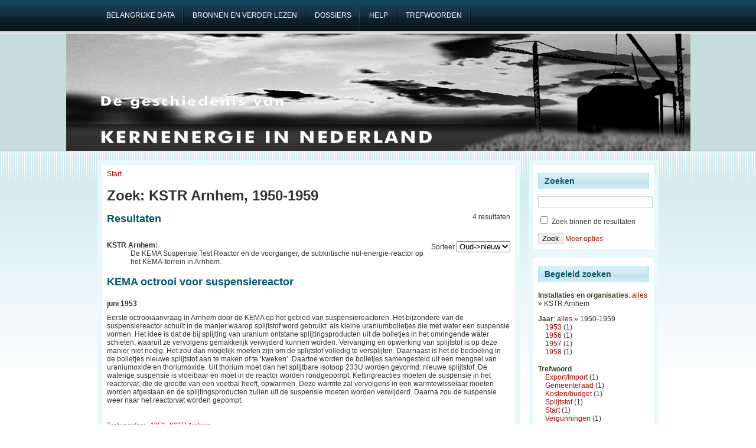

--- FILE ---
content_type: text/html; charset=utf-8
request_url: https://kernenergieinnederland.nl/faceted_search/results/taxonomy%3A245%2C58
body_size: 5901
content:
<!DOCTYPE html PUBLIC "-//W3C//DTD XHTML 1.0 Transitional//EN" "http://www.w3.org/TR/2002/REC-xhtml1-20020801/DTD/xhtml1-transitional.dtd">
<html xmlns="http://www.w3.org/1999/xhtml" lang="nl" xml:lang="nl">
<head>
<meta http-equiv="Content-Type" content="text/html; charset=utf-8" />
  <title>Zoek: KSTR Arnhem, 1950-1959 | Kernenergie in Nederland</title>
  <meta http-equiv="Content-Type" content="text/html; charset=utf-8" />
<meta name="robots" content="noindex, nofollow" />
<link rel="shortcut icon" href="/files/favicon.ico" type="image/x-icon" />
  <link type="text/css" rel="stylesheet" media="all" href="/files/css/css_1957071b383f3e9e9d78c769a6d6c413.css" />
  <!--[if IE]>
    <link type="text/css" rel="stylesheet" media="all" href="/sites/all/themes/adnovus/ie.css"/>
  <![endif]-->
  <!--[if IE 6]>
    <link type="text/css" rel="stylesheet" media="all" href="/sites/all/themes/adnovus/ie6.css"/>
  <![endif]-->
  <script type="text/javascript" src="/files/js/js_ee56d87a29158794e78449394bd137d1.js"></script>
<script type="text/javascript">
<!--//--><![CDATA[//><!--
jQuery.extend(Drupal.settings, { "basePath": "/", "lightbox2": { "rtl": "0", "file_path": "/(\\w\\w/)files", "default_image": "/sites/all/modules/lightbox2/images/brokenimage.jpg", "border_size": 10, "font_color": "000", "box_color": "fff", "top_position": "", "overlay_opacity": "0.8", "overlay_color": "000", "disable_close_click": 1, "resize_sequence": 0, "resize_speed": 400, "fade_in_speed": 400, "slide_down_speed": 600, "use_alt_layout": 0, "disable_resize": 0, "disable_zoom": 0, "force_show_nav": 0, "show_caption": 1, "loop_items": 0, "node_link_text": "View Image Details", "node_link_target": 0, "image_count": "Image !current of !total", "video_count": "Video !current of !total", "page_count": "Page !current of !total", "lite_press_x_close": "press \x3ca href=\"#\" onclick=\"hideLightbox(); return FALSE;\"\x3e\x3ckbd\x3ex\x3c/kbd\x3e\x3c/a\x3e to close", "download_link_text": "", "enable_login": false, "enable_contact": false, "keys_close": "c x 27", "keys_previous": "p 37", "keys_next": "n 39", "keys_zoom": "z", "keys_play_pause": "32", "display_image_size": "original", "image_node_sizes": "()", "trigger_lightbox_classes": "", "trigger_lightbox_group_classes": "", "trigger_slideshow_classes": "", "trigger_lightframe_classes": "", "trigger_lightframe_group_classes": "", "custom_class_handler": 0, "custom_trigger_classes": "", "disable_for_gallery_lists": 1, "disable_for_acidfree_gallery_lists": true, "enable_acidfree_videos": true, "slideshow_interval": 5000, "slideshow_automatic_start": true, "slideshow_automatic_exit": true, "show_play_pause": true, "pause_on_next_click": false, "pause_on_previous_click": true, "loop_slides": false, "iframe_width": 600, "iframe_height": 400, "iframe_border": 1, "enable_video": 0 }, "piwik": { "trackMailto": 1 } });
//--><!]]>
</script>
  <script type="text/javascript"></script>
</head>

<body class="not-front not-logged-in page-faceted-search one-sidebar sidebar-right">

   
    <div id="primary">
    <ul class="links" id="navlist"><li class="menu-71 first"><a href="/key-dates" title="belangrijke data"><span>Belangrijke data</span></a></li>
<li class="menu-64"><a href="/bronnen" title="Gebruikte bronnen en 25 titels om verder te lezen"><span>Bronnen en verder lezen</span></a></li>
<li class="menu-72"><a href="/dossiers" title="dossiers over beperkt aantal onderwerpen"><span>Dossiers</span></a></li>
<li class="menu-62"><a href="/help" title="Informatie en helppagina"><span>Help</span></a></li>
<li class="menu-67 last"><a href="/zoeken" title="hulp bij het zoeken"><span>Trefwoorden</span></a></li>
</ul></div>
  
    <div id="header-region">
          </div>
  <div id="header"><div id="h2">
    
        
      <h1 class='site-name'><a href="/" title="Start"></a></h1>
    
    <span class="clear"></span>
      </div></div>
 <div id="wrapper">
  
    
    <div id="main" class="clearfix"><div id="main-inner"><div id="main-inner2">
            <div class="inner">
        <div class="breadcrumb"><a href="/">Start</a></div>        <h1 class="title">Zoek: KSTR Arnhem, 1950-1959</h1>
                                <div class="faceted-search-page faceted-search-stage-results faceted-search-env-faceted_search"><div class="faceted-search-numbering">4 resultaten</div><div class="box">

  <h2>Resultaten</h2>

  <div class="content"><div class="view view-facetedsearch view-id-facetedsearch view-display-id-default view-dom-id-1">
        <div class="view-header">
      <form action="" method="GET" id="sort-order" style="float:right;">
<label for="sort-order">Sorteer</label>
  <select name="sort-order" onchange="this.form.submit()">
   <option value="" selected>Oud->nieuw</option>
   <option value="aflopend" >Nieuw->oud</option>
</select>
</form>
<dl>
<dt><STRONG>KSTR Arnhem:</STRONG></dt>
<dd>De KEMA Suspensie Test Reactor en de voorganger, de subkritische nul-energie-reactor op het KEMA-terrein in Arnhem.</dd>
</dl>    </div>
  
  
  
      <div class="view-content">
        <div class="views-row views-row-1 views-row-odd views-row-first">
    <div class="node">
    <h2 class="title"><a href="/node/582">KEMA octrooi voor suspensiereactor</a></h2>    <div class="content"><div class="field field-type-text field-field-datum">
    <div class="field-items">
            <div class="field-item odd">
                    juni 1953        </div>
        </div>
</div>
<p>Eerste octrooiaanvraag in Arnhem door de KEMA op het gebied van suspensiereactoren. Het bijzondere van de suspensiereactor schuilt in de manier waarop splijtstof word gebruikt: als kleine uraniumbolletjes die met water een suspensie vormen. Het idee is dat de bij splijting van uranium ontstane splijtingsproducten uit de bolletjes in het omringende water schieten, waaruit ze vervolgens gemakkelijk verwijderd kunnen worden. Vervanging en opwerking van splijtstof is op deze manier niet nodig. Het zou dan mogelijk moeten zijn om de splijtstof volledig te versplijten. Daarnaast is het de bedoeling in de bolletjes nieuwe splijtstof aan te maken of te ‘kweken’. Daartoe worden de bolletjes samengesteld uit een mengsel van uraniumoxide en thoriumoxide. Uit thorium moet dan het splijtbare isotoop 233U worden gevormd: nieuwe splijtstof. De waterige suspensie is vloeibaar en moet in de reactor worden rondgepompt. Kettingreacties moeten de suspensie in het reactorvat, die de grootte van een voetbal heeft, opwarmen. Deze warmte zal vervolgens in een warmtewisselaar moeten worden afgestaan en de splijtingsproducten zullen uit de suspensie moeten worden verwijderd. Daarna zou de suspensie weer naar het reactorvat worden gepompt.</p>
</div><br>
  <div class="taxonomy">Trefwoorden: <ul class="links inline"><li class="taxonomy_term_99 first"><a href="/faceted_search/results/taxonomy%3A99" rel="tag" title="">1953</a></li>
<li class="taxonomy_term_245 last"><a href="/faceted_search/results/taxonomy%3A245" rel="tag" title="De KEMA Suspensie Test Reactor en de voorganger, de subkritische nul-energie-reactor op het KEMA-terrein in Arnhem.">KSTR Arnhem</a></li>
</ul></div>
    <br clear="all"/><hr>
</div>

  </div>
  <div class="views-row views-row-2 views-row-even">
    <div class="node">
    <h2 class="title"><a href="/node/595">Brandstof voor KSTR</a></h2>    <div class="content"><div class="field field-type-text field-field-datum">
    <div class="field-items">
            <div class="field-item odd">
                    14 maart 1956        </div>
        </div>
</div>
<p>Nadat de onderhandelingen al in 1954 gestart zijn sluit het RCN een contract met UKAEA over de levering van hoogverrijkt uranium. Het contract is bedoeld voor de nulenergie-reactor, de voorloper van de KEMA Suspensie Test Reactor (KSTR). In februari heeft Biliton 118 ton (thoriumhoudend) monazietzand aan de KEMA geleverd voor de thoriumsplijtstof. KEMA is ondertussen begonnen met de bouw van een nieuw lab, speciaal voor de nulenergie-reactor en ander nucleair onderzoek. In november 1955 verklaard KEMA directeur Van Staveren trots dat de reactor binnen anderhalf jaar klaar zal zijn. De kosten van het lab worden (in februari 1955) op f 7,5 miljoen geschat.</p>
</div><br>
  <div class="taxonomy">Trefwoorden: <ul class="links inline"><li class="taxonomy_term_102 first"><a href="/faceted_search/results/taxonomy%3A102" rel="tag" title="">1956</a></li>
<li class="taxonomy_term_253"><a href="/faceted_search/results/taxonomy%3A253" rel="tag" title="uit- en invoer van technologie, kennis en materiaal">Export/Import</a></li>
<li class="taxonomy_term_245"><a href="/faceted_search/results/taxonomy%3A245" rel="tag" title="De KEMA Suspensie Test Reactor en de voorganger, de subkritische nul-energie-reactor op het KEMA-terrein in Arnhem.">KSTR Arnhem</a></li>
<li class="taxonomy_term_277 last"><a href="/faceted_search/results/taxonomy%3A277" rel="tag" title="bijv.  omschakeling (conversie) naar andere (hoger/lager verrijkte) splijtstof en leveringsovereenkomsten brandstof">Splijtstof anders</a></li>
</ul></div>
    <br clear="all"/><hr>
</div>

  </div>
  <div class="views-row views-row-3 views-row-odd">
    <div class="node">
    <h2 class="title"><a href="/node/614">Arnhem: hinderwetvergunning kernlab</a></h2>    <div class="content"><div class="field field-type-text field-field-datum">
    <div class="field-items">
            <div class="field-item odd">
                    31 oktober 1957        </div>
        </div>
</div>
<p>B&amp;W van Arnhem geeft een (op 24 januari 1956 aangevraagde) hinderwet vergunning (art.2) af voor het in bedrijf stellen van een kernreactorlaboratorium met een reactorinstallatie (dat wordt heel kleine subkritische suspensie reactor die geen energie levert –nulenergie-reactor) op het KEMA-terrein. In het kader van de hinderwetprocedure wordt er ook een hoorzitting gehouden, daar komt niemand op af omdat er weinig bekendheid aangegeven is. De voorlopige vergunning houdt in dat de “<em>inrichting moet zijn voltooid en in werking gebracht binnen 2 jaar nadat dit besluit onherroepelijk is geworden</em>“. De gemeente laat pas in 1962 aan de KEMA weten dat ze de installatie als voltooid beschouwen, waarvoor de KEMA zich “<em>zeer erkentelijk</em>” toont. Maar zo simpel zal het niet zijn.</p>
</div><br>
  <div class="taxonomy">Trefwoorden: <ul class="links inline"><li class="taxonomy_term_103 first"><a href="/faceted_search/results/taxonomy%3A103" rel="tag" title="">1957</a></li>
<li class="taxonomy_term_108"><a href="/faceted_search/results/taxonomy%3A108" rel="tag" title="beleid van B&amp;W en (al of niet gesteund door) gemeenteraad ">Gemeenteraad</a></li>
<li class="taxonomy_term_245"><a href="/faceted_search/results/taxonomy%3A245" rel="tag" title="De KEMA Suspensie Test Reactor en de voorganger, de subkritische nul-energie-reactor op het KEMA-terrein in Arnhem.">KSTR Arnhem</a></li>
<li class="taxonomy_term_17 last"><a href="/faceted_search/results/taxonomy%3A17" rel="tag" title="(juridische) procedures van en bezwaren tegen vergunningen en bestemmingsplannen voor specifieke bezigheid of installatie">Vergunningen</a></li>
</ul></div>
  <div class="links-node"><ul class="links inline"><li class="upload_attachments first last"><a href="/node/614#attachments" title="Lees het volledige artikel om de bijlages te zien.">1 bijlage</a></li>
</ul></div>  <br clear="all"/><hr>
</div>

  </div>
  <div class="views-row views-row-4 views-row-even views-row-last">
    <div class="node">
    <h2 class="title"><a href="/node/622">Opening Arnhem&#039;s kernlab</a></h2>    <div class="content"><div class="field field-type-filefield field-field-afbeelding">
    <div class="field-items">
            <div class="field-item odd">
                    <a href="https://kernenergieinnederland.nl/files/images/19581015-kema.jpg" rel="lightbox[field_afbeelding][&#039;Hot-cell&#039; kernreactorlab&lt;br /&gt;&lt;br /&gt;&lt;a href=&quot;/node/622&quot; id=&quot;lightbox2-node-link-text&quot;&gt;View Image Details&lt;/a&gt;]" class="imagefield imagefield-lightbox2 imagefield-lightbox2-thumbnail imagefield-field_afbeelding imagecache imagecache-field_afbeelding imagecache-thumbnail imagecache-field_afbeelding-thumbnail"><img src="https://kernenergieinnederland.nl/files/imagecache/thumbnail/images/19581015-kema.jpg" alt="&#039;Hot-cell&#039; kernreactorlab" title="&#039;Hot-cell&#039; kernreactorlab" width="250" height="271"/></a>        </div>
        </div>
</div>
<div class="field field-type-text field-field-datum">
    <div class="field-items">
            <div class="field-item odd">
                    15 oktober 1958        </div>
        </div>
</div>
<p>Feestelijk opening van een aantal nieuwe laboratoria en van uitbreiding bestaande labs van de KEMA in Arnhem door Prins Bernhard: “<em>Nu staan wij voor het kernreaktorlaboratorium met de daarbij behorende kernreaktorhal, waarin met behulp van het Reactor Centrum Nederland onderzoekingen inzake de ontwikkeling van een eigen Nederlands type kernreactor, de suspensiereactor, zullen worden gedaan</em>”. De uitbreiding “<em>voor vredelievend atoom-onderzoek</em>” heeft ongeveer 7,5 miljoen gulden gekost.</p>
</div><br>
  <div class="taxonomy">Trefwoorden: <ul class="links inline"><li class="taxonomy_term_104 first"><a href="/faceted_search/results/taxonomy%3A104" rel="tag" title="">1958</a></li>
<li class="taxonomy_term_264"><a href="/faceted_search/results/taxonomy%3A264" rel="tag" title="Kernenergiebetrokkenheid van deze organisatie. Zie KSTR voor de KEMA onderzoeksreactor.">KEMA Arnhem</a></li>
<li class="taxonomy_term_29"><a href="/faceted_search/results/taxonomy%3A29" rel="tag" title="kostenoverzicht van- of budget voor kernenergie (-object)">Kosten/budget</a></li>
<li class="taxonomy_term_245"><a href="/faceted_search/results/taxonomy%3A245" rel="tag" title="De KEMA Suspensie Test Reactor en de voorganger, de subkritische nul-energie-reactor op het KEMA-terrein in Arnhem.">KSTR Arnhem</a></li>
<li class="taxonomy_term_259 last"><a href="/faceted_search/results/taxonomy%3A259" rel="tag" title="opening (geen bouwbegin) van installatie of oprichting van organisatie">Start</a></li>
</ul></div>
    <br clear="all"/><hr>
</div>

  </div>
    </div>
  
  
  
  
  
  
</div> </div>
</div>
</div>
              </div>
    </div></div></div>

          <div id="sidebar-right" class="clearfix">
      <div id="block-faceted_search_ui-2_keyword" class="block block-faceted_search_ui">
  <h2>Zoeken</h2>

  <div class="content">
    <form action="/faceted_search/results/taxonomy%3A245%2C58"  accept-charset="UTF-8" method="post" id="faceted-search-ui-form-2">
<div><div class="form-item" id="edit-keywords-wrapper">
 <input type="text" maxlength="255" name="keywords" id="edit-keywords" size="20" value="" alt="Trefwoorden" class="form-text" />
</div>
<input type="hidden" name="text" id="edit-text" value="taxonomy:245,58"  />
<div class="form-item" id="edit-refine-wrapper">
 <label class="option" for="edit-refine"><input type="checkbox" name="refine" id="edit-refine" value="1"   class="form-checkbox" /> Zoek binnen de resultaten</label>
</div>
<input type="hidden" name="stage" id="edit-stage" value="results"  />
<input type="hidden" name="facet-key" id="edit-facet-key" value=""  />
<input type="hidden" name="facet-id" id="edit-facet-id" value=""  />
<input type="hidden" name="facet-sort" id="edit-facet-sort" value=""  />
<input type="submit" name="op" id="edit-submit" value="Zoek"  class="form-submit" />
<a href="/faceted_search/taxonomy%3A245%2C58" class="faceted-search-more">Meer opties</a><input type="hidden" name="form_build_id" id="form-778YWeroKmcJDDMpRN041zdUqCrg4WetNg2vu-2eknE" value="form-778YWeroKmcJDDMpRN041zdUqCrg4WetNg2vu-2eknE"  />
<input type="hidden" name="form_id" id="edit-faceted-search-ui-form-2" value="faceted_search_ui_form_2"  />

</div></form>
  </div>
</div>
<div id="block-faceted_search_ui-2_guided" class="block block-faceted_search_ui">
  <h2>Begeleid zoeken</h2>

  <div class="content">
    <p> </p><div class="faceted-search-facet faceted-search-env-faceted_search faceted-search-facet--taxonomy--2 faceted-search-facet-active faceted-search-guided"><h3>Installaties en organisaties</h3>: <a href="/faceted_search/results/taxonomy%3A58">alles</a> &raquo; KSTR Arnhem</div>
<div class="faceted-search-facet faceted-search-env-faceted_search faceted-search-facet--taxonomy--7 faceted-search-facet-active faceted-search-guided"><h3>Jaar</h3>: <a href="/faceted_search/results/taxonomy%3A245">alles</a> &raquo; 1950-1959<div class="item-list"><ul><li class="first"><span class="faceted-search-category"><a href="/faceted_search/results/taxonomy%3A245%2C58.99">1953</a><span class="faceted-search-count">&nbsp;(1)</span></span></li>
<li><span class="faceted-search-category"><a href="/faceted_search/results/taxonomy%3A245%2C58.102">1956</a><span class="faceted-search-count">&nbsp;(1)</span></span></li>
<li><span class="faceted-search-category"><a href="/faceted_search/results/taxonomy%3A245%2C58.103">1957</a><span class="faceted-search-count">&nbsp;(1)</span></span></li>
<li class="last"><span class="faceted-search-category"><a href="/faceted_search/results/taxonomy%3A245%2C58.104">1958</a><span class="faceted-search-count">&nbsp;(1)</span></span></li>
</ul></div></div>
<div class="faceted-search-facet faceted-search-env-faceted_search faceted-search-facet--taxonomy--3 faceted-search-facet-inactive faceted-search-guided"><h3>Trefwoord</h3><div class="item-list"><ul><li class="first"><span class="faceted-search-category"><a href="/faceted_search/results/taxonomy%3A245%2C58%2C253">Export/Import</a><span class="faceted-search-count">&nbsp;(1)</span></span></li>
<li><span class="faceted-search-category"><a href="/faceted_search/results/taxonomy%3A245%2C58%2C108">Gemeenteraad</a><span class="faceted-search-count">&nbsp;(1)</span></span></li>
<li><span class="faceted-search-category"><a href="/faceted_search/results/taxonomy%3A245%2C58%2C29">Kosten/budget</a><span class="faceted-search-count">&nbsp;(1)</span></span></li>
<li><span class="faceted-search-category"><a href="/faceted_search/results/taxonomy%3A245%2C58%2C192">Splijtstof</a><span class="faceted-search-count">&nbsp;(1)</span></span></li>
<li><span class="faceted-search-category"><a href="/faceted_search/results/taxonomy%3A245%2C58%2C259">Start</a><span class="faceted-search-count">&nbsp;(1)</span></span></li>
<li class="last"><span class="faceted-search-category"><a href="/faceted_search/results/taxonomy%3A245%2C58%2C17">Vergunningen</a><span class="faceted-search-count">&nbsp;(1)</span></span></li>
</ul></div></div>
  </div>
</div>
      </div>
        <br clear="all"/>
    <span class="clear"></span>
  </div>

  <br clear="all"/>
  <div id="footer">
    <em>Kernenergie in Nederland</em> is gemaakt en wordt onderhouden door <a href="https://www.laka.org">Stichting Laka</a><br/>
   <!-- <a href="http://www.rockettheme.com/Templates/Free_Templates/Novus_-_Free_Joomla_Template/">Theme</a> <a href="http://www.avioso.com">port</a> sponsored by <a href="http://www.duplika.com">Duplika Hosting</a>. -->
  <script type="text/javascript">
<!--//--><![CDATA[//><!--
var _paq = _paq || [];(function(){var u=(("https:" == document.location.protocol) ? "https://matomo.pallasproject.nl/" : "http://matomo.pallasproject.nl/");_paq.push(["setSiteId", "2"]);_paq.push(["setTrackerUrl", u+"piwik.php"]);_paq.push(["setDoNotTrack", 1]);_paq.push(["trackPageView"]);_paq.push(["setIgnoreClasses", [ "no-tracking", "colorbox" ]]);_paq.push(["enableLinkTracking"]);var d=document,g=d.createElement("script"),s=d.getElementsByTagName("script")[0];g.type="text/javascript";g.defer=true;g.async=true;g.src=u+"piwik.js";s.parentNode.insertBefore(g,s);})();
//--><!]]>
</script>
  </div>
</body>
</html>
